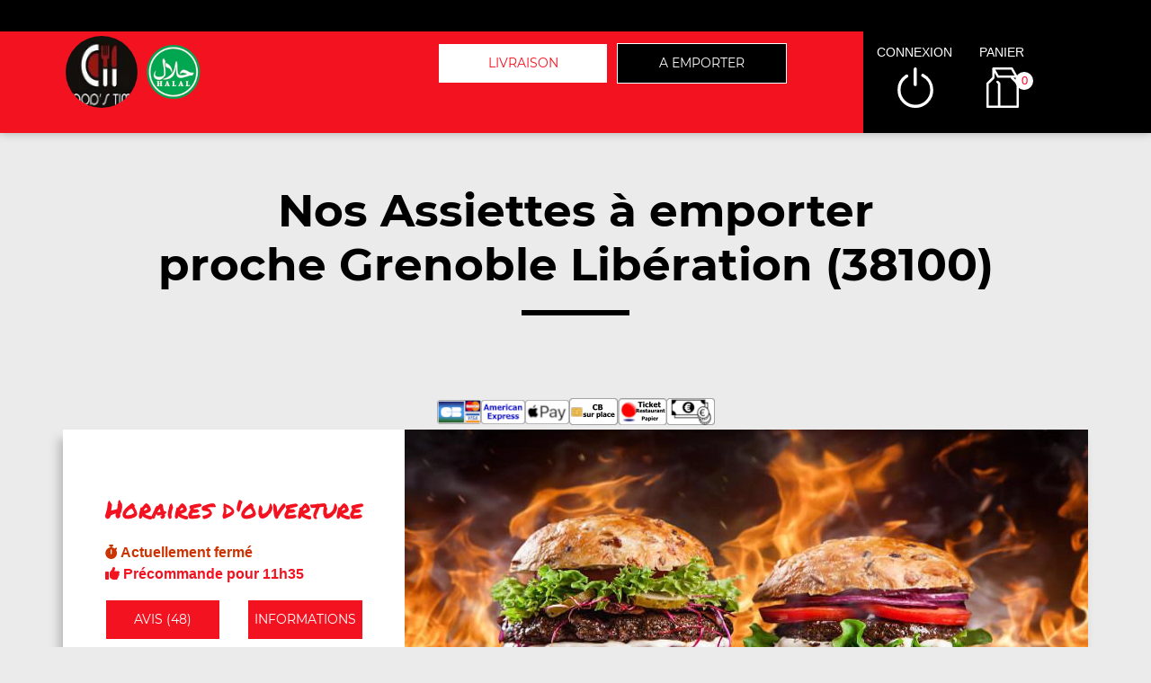

--- FILE ---
content_type: text/html; charset=UTF-8
request_url: https://foods-time38.fr/site_v3/ajax/ajax_divers.php
body_size: 792
content:
    {
			"is_503":		                        false,
			"contenu_promos_menus":		            "",
			"infos_dynamiques":		                "",
			"section_utilisateur_connecte":		    "<p>\n<ul>\n\t<\/ul>\n<\/p>\n",
			"connecter_deconnecter":			    "<li id='li_halal' class='hidden-lg'><img src='https:\/\/foods-time38.fr\/site_v3\/img\/restaurant_halal_36x36.png' width='36' height='36' title='Restaurant Halal' alt='Restaurant Halal'><\/li><li id=\"li_connexion\"><span class=\"type_lien connexion\" title=\"Connexion \u00e0 votre espace client\">connexion<\/span><\/li><li><span class=\"type_lien show-cart\" title=\"Cliquer pour valider votre commande\">panier<span class=\"nb\">0<\/span><\/span><\/li>",
			"autocompletion":			            "<div class=\"btns_fonctionnement hidden-xs hidden-sm hidden-md\" style=\"padding:5px;\">\n                        <div class=\"row text-center\">\n                            <div class=\"col-lg-2\"><\/div>\n                            <div class=\"col-lg-4\" style=\"padding-right:10px;\"><span class=\"type_lien classe_btn_top changer_quartier \">Livraison<\/span><\/div>\n                            <div class=\"col-lg-4\" style=\"padding-right:10px;\"><a href=\"https:\/\/foods-time38.fr\/a-emporter\/grenoble-villeneuve\/549\/9305\/&set=1\" class=\"classe_btn_top active\">A emporter<\/a><\/div>\n                        <\/div>\n                    <\/div>",
			"autocompletion_smart":			        "<div id=\"btn_fonctionnement\" class=\"hidden-lg\">\n                        <div class=\"row text-center\">\n                            <div class=\"col-md-4 col-lg-4\" style=\"padding-right:10px;\"><span class=\"type_lien classe_btn_top changer_quartier \">Livraison<\/span><\/div>\n                            <div class=\"col-md-4 col-lg-4\" style=\"padding-right:10px;\"><a href=\"https:\/\/foods-time38.fr\/a-emporter\/grenoble-villeneuve\/549\/9305\/&set=1\" class=\"classe_btn_top active\">A emporter<\/a><\/div>\n                        <\/div>\n                    <\/div><div id=\"zone_categories\" class=\"hidden-lg\">\n                            <div class=\"row text-center\">\n                                <div class=\"col-12\" style=\"padding:10px;\">\n                                    <select>\n                                        <option value=\"\" selected>-- Choisir une cat\u00e9gorie --<\/option>\n                                        <option value=\"menus\" >Menus & promos<\/option><option value=\"35410\" >Nos Menus enfants<\/option><option value=\"35432\" >Nos Tacos<\/option><option value=\"35426\" >Nos Sandwichs<\/option><option value=\"35430\" >Nos Paninis<\/option><option value=\"35428\" >Nos Burgers<\/option><option value=\"35424\" >Nos Salades<\/option><option value=\"35434\" selected>Nos Assiettes<\/option><option value=\"35436\" >Nos Tex Mex<\/option><option value=\"57475\" >Nos Accompagnements<\/option><option value=\"57985\" >Nos Smoothies<\/option><option value=\"35438\" >Nos Desserts<\/option><option value=\"35440\" >Nos Boissons<\/option>         <\/select>\n                                <\/div>\n                            <\/div>\n                        <\/div>",
			"texte_ouverture":			            "<span class='afficher_horaire_ouverture lien_ouverture ferme'><b><i class='fas fa-stopwatch'><\/i>&nbsp;Actuellement ferm\u00e9<\/b><\/span><br><span class='afficher_horaire_ouverture lien_ouverture precommande'><b><i class='fas fa-thumbs-up'><\/i>&nbsp;Pr\u00e9commande pour 11h35<\/b><\/span><br>",
			"min_commande":                         "Minimum commande : <b>0,00\u20ac<\/b><\/span>",
			"frais_livraison":                      "Frais de livraison : <b>0,00\u20ac<\/b><\/span>",
			"seuil_fdl_gratuit":                    "",
			"message":                              ""
		}

--- FILE ---
content_type: text/css; charset: UTF-8;charset=UTF-8
request_url: https://foods-time38.fr/site_v3/css/style_carte_vit_dynamique.css?09062025105814
body_size: 462
content:
:root{
    --couleur_principale:#f31320;
    --couleur_secondaire:#020800;
    --couleur_principale_bis:#f31320;
    --couleur_secondaire_bis:#020800;
}

.rating.note-globale .star:nth-child(-n+1) .star-1, .rating.note-globale .star:nth-child(-n+2) .star-2,
.rating.note-globale .star:nth-child(-n+3) .star-3, .rating.note-globale .star:nth-child(-n+4) .star-4,
.rating.note-globale .star:nth-child(-n+5) .star-5, .rating.note-globale .star:nth-child(-n+5) .star-moy,
.rating.note-globale .star:nth-child(-n+1) .star-1:before, .rating.note-globale .star:nth-child(-n+2) .star-2:before,
.rating.note-globale .star:nth-child(-n+3) .star-3:before, .rating.note-globale .star:nth-child(-n+4) .star-4:before,
.rating.note-globale .star:nth-child(-n+5) .star-5:before, .rating.note-globale .star:nth-child(-n+5) .star-moy:before,
.rating.note-globale .star:nth-child(-n+1) .star-1:after,  .rating.note-globale .star:nth-child(-n+2) .star-2:after,
.rating.note-globale .star:nth-child(-n+3) .star-3:after,  .rating.note-globale .star:nth-child(-n+4) .star-4:after,
.rating.note-globale .star:nth-child(-n+5) .star-5:after, .rating.note-globale .star:nth-child(-n+5) .star-moy:after {
    border-bottom-color:#d9242e;
    margin-right:5px;
}
.rating.note-id-53256 .star:nth-child(-n+5) .star-moy, .rating.note-id-53256 .star:nth-child(-n+5) .star-moy:before, .rating.note-id-53256 .star:nth-child(-n+5) .star-moy:after {border-bottom-color:#d9242e; margin-right:5px;}
.rating.note-id-52452 .star:nth-child(-n+5) .star-moy, .rating.note-id-52452 .star:nth-child(-n+5) .star-moy:before, .rating.note-id-52452 .star:nth-child(-n+5) .star-moy:after {border-bottom-color:#d9242e; margin-right:5px;}
.rating.note-id-52229 .star:nth-child(-n+5) .star-moy, .rating.note-id-52229 .star:nth-child(-n+5) .star-moy:before, .rating.note-id-52229 .star:nth-child(-n+5) .star-moy:after {border-bottom-color:#d9242e; margin-right:5px;}
.rating.note-id-50792 .star:nth-child(-n+5) .star-moy, .rating.note-id-50792 .star:nth-child(-n+5) .star-moy:before, .rating.note-id-50792 .star:nth-child(-n+5) .star-moy:after {border-bottom-color:#d9242e; margin-right:5px;}
.rating.note-id-50372 .star:nth-child(-n+5) .star-moy, .rating.note-id-50372 .star:nth-child(-n+5) .star-moy:before, .rating.note-id-50372 .star:nth-child(-n+5) .star-moy:after {border-bottom-color:#d9242e; margin-right:5px;}
.rating.note-id-48308 .star:nth-child(-n+5) .star-moy, .rating.note-id-48308 .star:nth-child(-n+5) .star-moy:before, .rating.note-id-48308 .star:nth-child(-n+5) .star-moy:after {border-bottom-color:#d9242e; margin-right:5px;}
.rating.note-id-46734 .star:nth-child(-n+4) .star-moy, .rating.note-id-46734 .star:nth-child(-n+4) .star-moy:before, .rating.note-id-46734 .star:nth-child(-n+4) .star-moy:after {border-bottom-color:#d9242e; margin-right:5px;}
.rating.note-id-46226 .star:nth-child(-n+5) .star-moy, .rating.note-id-46226 .star:nth-child(-n+5) .star-moy:before, .rating.note-id-46226 .star:nth-child(-n+5) .star-moy:after {border-bottom-color:#d9242e; margin-right:5px;}
.rating.note-id-46224 .star:nth-child(-n+5) .star-moy, .rating.note-id-46224 .star:nth-child(-n+5) .star-moy:before, .rating.note-id-46224 .star:nth-child(-n+5) .star-moy:after {border-bottom-color:#d9242e; margin-right:5px;}
.rating.note-id-46222 .star:nth-child(-n+5) .star-moy, .rating.note-id-46222 .star:nth-child(-n+5) .star-moy:before, .rating.note-id-46222 .star:nth-child(-n+5) .star-moy:after {border-bottom-color:#d9242e; margin-right:5px;}
.rating.note-id-44110 .star:nth-child(-n+5) .star-moy, .rating.note-id-44110 .star:nth-child(-n+5) .star-moy:before, .rating.note-id-44110 .star:nth-child(-n+5) .star-moy:after {border-bottom-color:#d9242e; margin-right:5px;}
.rating.note-id-43580 .star:nth-child(-n+5) .star-moy, .rating.note-id-43580 .star:nth-child(-n+5) .star-moy:before, .rating.note-id-43580 .star:nth-child(-n+5) .star-moy:after {border-bottom-color:#d9242e; margin-right:5px;}
.rating.note-id-42704 .star:nth-child(-n+5) .star-moy, .rating.note-id-42704 .star:nth-child(-n+5) .star-moy:before, .rating.note-id-42704 .star:nth-child(-n+5) .star-moy:after {border-bottom-color:#d9242e; margin-right:5px;}
.rating.note-id-41725 .star:nth-child(-n+5) .star-moy, .rating.note-id-41725 .star:nth-child(-n+5) .star-moy:before, .rating.note-id-41725 .star:nth-child(-n+5) .star-moy:after {border-bottom-color:#d9242e; margin-right:5px;}
.rating.note-id-41003 .star:nth-child(-n+5) .star-moy, .rating.note-id-41003 .star:nth-child(-n+5) .star-moy:before, .rating.note-id-41003 .star:nth-child(-n+5) .star-moy:after {border-bottom-color:#d9242e; margin-right:5px;}
.rating.note-id-40648 .star:nth-child(-n+5) .star-moy, .rating.note-id-40648 .star:nth-child(-n+5) .star-moy:before, .rating.note-id-40648 .star:nth-child(-n+5) .star-moy:after {border-bottom-color:#d9242e; margin-right:5px;}
.rating.note-id-40229 .star:nth-child(-n+5) .star-moy, .rating.note-id-40229 .star:nth-child(-n+5) .star-moy:before, .rating.note-id-40229 .star:nth-child(-n+5) .star-moy:after {border-bottom-color:#d9242e; margin-right:5px;}
.rating.note-id-39672 .star:nth-child(-n+5) .star-moy, .rating.note-id-39672 .star:nth-child(-n+5) .star-moy:before, .rating.note-id-39672 .star:nth-child(-n+5) .star-moy:after {border-bottom-color:#d9242e; margin-right:5px;}
.rating.note-id-39670 .star:nth-child(-n+5) .star-moy, .rating.note-id-39670 .star:nth-child(-n+5) .star-moy:before, .rating.note-id-39670 .star:nth-child(-n+5) .star-moy:after {border-bottom-color:#d9242e; margin-right:5px;}
.rating.note-id-39127 .star:nth-child(-n+5) .star-moy, .rating.note-id-39127 .star:nth-child(-n+5) .star-moy:before, .rating.note-id-39127 .star:nth-child(-n+5) .star-moy:after {border-bottom-color:#d9242e; margin-right:5px;}
.rating.note-id-39125 .star:nth-child(-n+5) .star-moy, .rating.note-id-39125 .star:nth-child(-n+5) .star-moy:before, .rating.note-id-39125 .star:nth-child(-n+5) .star-moy:after {border-bottom-color:#d9242e; margin-right:5px;}
.rating.note-id-39123 .star:nth-child(-n+5) .star-moy, .rating.note-id-39123 .star:nth-child(-n+5) .star-moy:before, .rating.note-id-39123 .star:nth-child(-n+5) .star-moy:after {border-bottom-color:#d9242e; margin-right:5px;}
.rating.note-id-38609 .star:nth-child(-n+5) .star-moy, .rating.note-id-38609 .star:nth-child(-n+5) .star-moy:before, .rating.note-id-38609 .star:nth-child(-n+5) .star-moy:after {border-bottom-color:#d9242e; margin-right:5px;}
.rating.note-id-37897 .star:nth-child(-n+5) .star-moy, .rating.note-id-37897 .star:nth-child(-n+5) .star-moy:before, .rating.note-id-37897 .star:nth-child(-n+5) .star-moy:after {border-bottom-color:#d9242e; margin-right:5px;}
.rating.note-id-37572 .star:nth-child(-n+5) .star-moy, .rating.note-id-37572 .star:nth-child(-n+5) .star-moy:before, .rating.note-id-37572 .star:nth-child(-n+5) .star-moy:after {border-bottom-color:#d9242e; margin-right:5px;}
.rating.note-id-36489 .star:nth-child(-n+5) .star-moy, .rating.note-id-36489 .star:nth-child(-n+5) .star-moy:before, .rating.note-id-36489 .star:nth-child(-n+5) .star-moy:after {border-bottom-color:#d9242e; margin-right:5px;}
.rating.note-id-35084 .star:nth-child(-n+5) .star-moy, .rating.note-id-35084 .star:nth-child(-n+5) .star-moy:before, .rating.note-id-35084 .star:nth-child(-n+5) .star-moy:after {border-bottom-color:#d9242e; margin-right:5px;}
.rating.note-id-32430 .star:nth-child(-n+5) .star-moy, .rating.note-id-32430 .star:nth-child(-n+5) .star-moy:before, .rating.note-id-32430 .star:nth-child(-n+5) .star-moy:after {border-bottom-color:#d9242e; margin-right:5px;}
.rating.note-id-32428 .star:nth-child(-n+5) .star-moy, .rating.note-id-32428 .star:nth-child(-n+5) .star-moy:before, .rating.note-id-32428 .star:nth-child(-n+5) .star-moy:after {border-bottom-color:#d9242e; margin-right:5px;}
.rating.note-id-30244 .star:nth-child(-n+5) .star-moy, .rating.note-id-30244 .star:nth-child(-n+5) .star-moy:before, .rating.note-id-30244 .star:nth-child(-n+5) .star-moy:after {border-bottom-color:#d9242e; margin-right:5px;}
.rating.note-id-29157 .star:nth-child(-n+5) .star-moy, .rating.note-id-29157 .star:nth-child(-n+5) .star-moy:before, .rating.note-id-29157 .star:nth-child(-n+5) .star-moy:after {border-bottom-color:#d9242e; margin-right:5px;}
.rating.note-id-25839 .star:nth-child(-n+5) .star-moy, .rating.note-id-25839 .star:nth-child(-n+5) .star-moy:before, .rating.note-id-25839 .star:nth-child(-n+5) .star-moy:after {border-bottom-color:#d9242e; margin-right:5px;}
.rating.note-id-25837 .star:nth-child(-n+5) .star-moy, .rating.note-id-25837 .star:nth-child(-n+5) .star-moy:before, .rating.note-id-25837 .star:nth-child(-n+5) .star-moy:after {border-bottom-color:#d9242e; margin-right:5px;}
.rating.note-id-25835 .star:nth-child(-n+5) .star-moy, .rating.note-id-25835 .star:nth-child(-n+5) .star-moy:before, .rating.note-id-25835 .star:nth-child(-n+5) .star-moy:after {border-bottom-color:#d9242e; margin-right:5px;}
.rating.note-id-24862 .star:nth-child(-n+5) .star-moy, .rating.note-id-24862 .star:nth-child(-n+5) .star-moy:before, .rating.note-id-24862 .star:nth-child(-n+5) .star-moy:after {border-bottom-color:#d9242e; margin-right:5px;}
.rating.note-id-21914 .star:nth-child(-n+5) .star-moy, .rating.note-id-21914 .star:nth-child(-n+5) .star-moy:before, .rating.note-id-21914 .star:nth-child(-n+5) .star-moy:after {border-bottom-color:#d9242e; margin-right:5px;}
.rating.note-id-21088 .star:nth-child(-n+5) .star-moy, .rating.note-id-21088 .star:nth-child(-n+5) .star-moy:before, .rating.note-id-21088 .star:nth-child(-n+5) .star-moy:after {border-bottom-color:#d9242e; margin-right:5px;}
.rating.note-id-20466 .star:nth-child(-n+5) .star-moy, .rating.note-id-20466 .star:nth-child(-n+5) .star-moy:before, .rating.note-id-20466 .star:nth-child(-n+5) .star-moy:after {border-bottom-color:#d9242e; margin-right:5px;}
.rating.note-id-18630 .star:nth-child(-n+5) .star-moy, .rating.note-id-18630 .star:nth-child(-n+5) .star-moy:before, .rating.note-id-18630 .star:nth-child(-n+5) .star-moy:after {border-bottom-color:#d9242e; margin-right:5px;}
.rating.note-id-17866 .star:nth-child(-n+5) .star-moy, .rating.note-id-17866 .star:nth-child(-n+5) .star-moy:before, .rating.note-id-17866 .star:nth-child(-n+5) .star-moy:after {border-bottom-color:#d9242e; margin-right:5px;}
.rating.note-id-16991 .star:nth-child(-n+5) .star-moy, .rating.note-id-16991 .star:nth-child(-n+5) .star-moy:before, .rating.note-id-16991 .star:nth-child(-n+5) .star-moy:after {border-bottom-color:#d9242e; margin-right:5px;}
.rating.note-id-16989 .star:nth-child(-n+5) .star-moy, .rating.note-id-16989 .star:nth-child(-n+5) .star-moy:before, .rating.note-id-16989 .star:nth-child(-n+5) .star-moy:after {border-bottom-color:#d9242e; margin-right:5px;}
.rating.note-id-16987 .star:nth-child(-n+5) .star-moy, .rating.note-id-16987 .star:nth-child(-n+5) .star-moy:before, .rating.note-id-16987 .star:nth-child(-n+5) .star-moy:after {border-bottom-color:#d9242e; margin-right:5px;}
.rating.note-id-14245 .star:nth-child(-n+5) .star-moy, .rating.note-id-14245 .star:nth-child(-n+5) .star-moy:before, .rating.note-id-14245 .star:nth-child(-n+5) .star-moy:after {border-bottom-color:#d9242e; margin-right:5px;}
.rating.note-id-14243 .star:nth-child(-n+5) .star-moy, .rating.note-id-14243 .star:nth-child(-n+5) .star-moy:before, .rating.note-id-14243 .star:nth-child(-n+5) .star-moy:after {border-bottom-color:#d9242e; margin-right:5px;}
.rating.note-id-11898 .star:nth-child(-n+5) .star-moy, .rating.note-id-11898 .star:nth-child(-n+5) .star-moy:before, .rating.note-id-11898 .star:nth-child(-n+5) .star-moy:after {border-bottom-color:#d9242e; margin-right:5px;}
.rating.note-id-11194 .star:nth-child(-n+5) .star-moy, .rating.note-id-11194 .star:nth-child(-n+5) .star-moy:before, .rating.note-id-11194 .star:nth-child(-n+5) .star-moy:after {border-bottom-color:#d9242e; margin-right:5px;}
.rating.note-id-10036 .star:nth-child(-n+5) .star-moy, .rating.note-id-10036 .star:nth-child(-n+5) .star-moy:before, .rating.note-id-10036 .star:nth-child(-n+5) .star-moy:after {border-bottom-color:#d9242e; margin-right:5px;}

